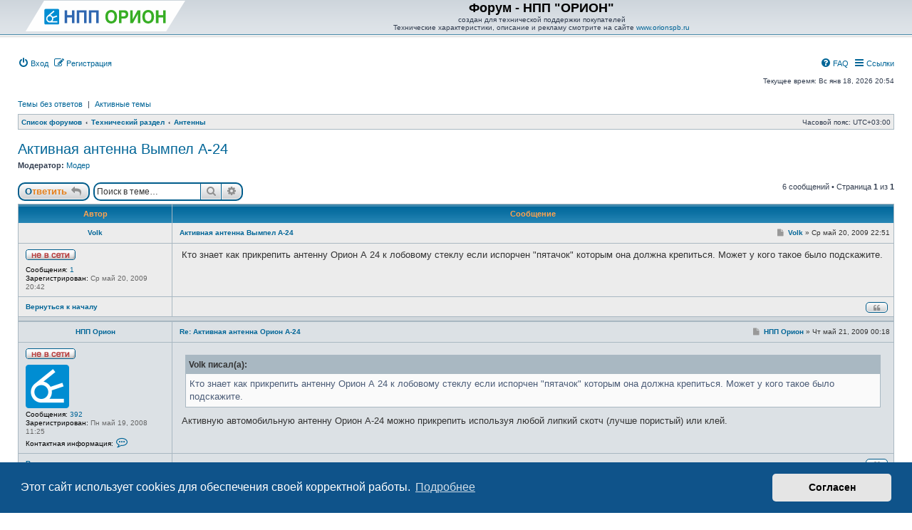

--- FILE ---
content_type: text/html; charset=UTF-8
request_url: https://forum.orionspb.ru/viewtopic.php?p=12038&sid=81bac45a259e054caec5cb83eacdd55d
body_size: 7686
content:
<!DOCTYPE html>
<html dir="ltr" lang="ru">
<head>

			
<meta charset="utf-8" />
<meta http-equiv="X-UA-Compatible" content="IE=edge">
<meta name="viewport" content="width=device-width, initial-scale=1" />

<title>Активная антенна Вымпел А-24 - Форум - НПП &quot;ОРИОН&quot;</title>


	<link rel="canonical" href="https://forum.orionspb.ru/viewtopic.php?t=1898">

<!--
	phpBB style name: subsilver3.3
	Based on style:   prosilver (this is the default phpBB3 style)
	Author:           xaocZ ( https://cabinetadmina.ru/ )
-->

<link href="./assets/css/font-awesome.min.css?assets_version=12" rel="stylesheet">
<link href="./styles/subsilver3.3/theme/stylesheet.css?assets_version=12" rel="stylesheet">
<link href="./styles/subsilver3.3/theme/ru/stylesheet.css?assets_version=12" rel="stylesheet">



	<link href="./assets/cookieconsent/cookieconsent.min.css?assets_version=12" rel="stylesheet">

<!--[if lte IE 9]>
	<link href="./styles/subsilver3.3/theme/tweaks.css?assets_version=12" rel="stylesheet">
<![endif]-->





</head>
<body id="phpbb" class="subsilver substyle nojs notouch section-viewtopic ltr ">


<div id="wrap" class="wrap">
	<a id="top" class="anchor" accesskey="t"></a>
	<div id="page-header">
		<div class="headerbar" role="banner">
						<div class="inner">

			<div id="site-description" class="site-description">
		<table width="100%" cellspacing="0">
		<tr>
			<td><a href="https://orionspb.ru" ><span style="background-image: url('/images/logo.svg');  padding-left: 240px;  padding-top: 43px;  margin: -2px 0 -5px 0; display: inline-block;"></span></a></td>
			<td width="100%" align="center"><a href="https://orionspb.ru" ><h1 style="padding-top: 1px;">Форум - НПП &quot;ОРИОН&quot;</h1></a><br/><span class="gen">создан для технической поддержки покупателей</span>
<div style="width:calc(100% - 20px); padding:0 10px; margin:0; text-align:center;">
Технические характеристики, описание и рекламу смотрите на сайте <a href="https://orionspb.ru">www.orionspb.ru</a> 
</div></td>
		</tr>
		</table>
			</div>

			</div>
					</div>
				<div class="navbar" role="navigation">
	<div class="inner">

	<ul id="nav-main" class="nav-main linklist" role="menubar">
			<li data-skip-responsive="true">
			<a href="./ucp.php?mode=login&amp;redirect=viewtopic.php%3Fp%3D12038&amp;sid=4143ff77eb5a71b8d0d7fadf9245c089" title="Вход" accesskey="x" role="menuitem">
				<i class="icon fa-power-off fa-fw" aria-hidden="true"></i><span>Вход</span>
			</a>
		</li>
					<li data-skip-responsive="true">
				<a href="./ucp.php?mode=register&amp;sid=4143ff77eb5a71b8d0d7fadf9245c089" role="menuitem">
					<i class="icon fa-pencil-square-o  fa-fw" aria-hidden="true"></i><span>Регистрация</span>
				</a>
			</li>
							<li id="quick-links" class="quick-links dropdown-container responsive-menu rightside" data-skip-responsive="true">
			<a href="#" class="dropdown-trigger">
				<i class="icon fa-bars fa-fw" aria-hidden="true"></i><span>Ссылки</span>
			</a>
			<div class="dropdown">
				<div class="pointer"><div class="pointer-inner"></div></div>
				<ul class="dropdown-contents" role="menu">
					
											<li class="separator"></li>
												<li>
								<a href="./search.php?sid=4143ff77eb5a71b8d0d7fadf9245c089" role="menuitem">
									<i class="icon fa-search fa-fw" aria-hidden="true"></i><span>Поиск</span>
								</a>
							</li>
					
										<li class="separator"></li>

									</ul>
			</div>
		</li>

				<li class="rightside" data-skip-responsive="true">
			<a href="/app.php/help/faq?sid=4143ff77eb5a71b8d0d7fadf9245c089" rel="help" title="Часто задаваемые вопросы" role="menuitem">
				<i class="icon fa-question-circle fa-fw" aria-hidden="true"></i><span>FAQ</span>
			</a>
		</li>
						

	</ul>
	
	<p class="right responsive-center time">Текущее время: Вс янв 18, 2026 20:54</p>
	
		<ul class="nav-searchbar linklist" role="menubar">

		<li data-skip-responsive="true"><a href="./search.php?search_id=unanswered&amp;sid=4143ff77eb5a71b8d0d7fadf9245c089" role="menuitem">Темы без ответов</a></li>
		<li class="separator-border" data-skip-responsive="true">|</li>
		<li data-skip-responsive="true"><a href="./search.php?search_id=active_topics&amp;sid=4143ff77eb5a71b8d0d7fadf9245c089" role="menuitem">Активные темы</a></li>
								
	</ul>
		

	<ul id="nav-breadcrumbs" class="nav-breadcrumbs linklist navlinks" role="menubar">
				
		
		<li class="breadcrumbs" itemscope itemtype="https://schema.org/BreadcrumbList">

			
							<span class="crumb" itemtype="https://schema.org/ListItem" itemprop="itemListElement" itemscope><a itemprop="item" href="./index.php?sid=4143ff77eb5a71b8d0d7fadf9245c089" accesskey="h" data-navbar-reference="index"><span itemprop="name">Список форумов</span></a><meta itemprop="position" content="1" /></span>

											
								<span class="crumb" itemtype="https://schema.org/ListItem" itemprop="itemListElement" itemscope data-forum-id="20"><a itemprop="item" href="./viewforum.php?f=20&amp;sid=4143ff77eb5a71b8d0d7fadf9245c089"><span itemprop="name">Технический раздел</span></a><meta itemprop="position" content="2" /></span>
															
								<span class="crumb" itemtype="https://schema.org/ListItem" itemprop="itemListElement" itemscope data-forum-id="9"><a itemprop="item" href="./viewforum.php?f=9&amp;sid=4143ff77eb5a71b8d0d7fadf9245c089"><span itemprop="name">Антенны</span></a><meta itemprop="position" content="3" /></span>
							
					</li>

		
		<li class="responsive-hide rightside">Часовой пояс: <span title="UTC+3">UTC+03:00</span></li>
	</ul>

	</div>
</div>
	</div>

	
	<a id="start_here" class="anchor"></a>
	<div id="page-body" class="page-body" role="main">
		
			
<h2 class="topic-title"><a href="./viewtopic.php?t=1898&amp;sid=4143ff77eb5a71b8d0d7fadf9245c089">Активная антенна Вымпел А-24</a></h2>
<!-- NOTE: remove the style="display: none" when you want to have the forum description on the topic body -->
<div style="display: none !important;">активные антенны, антенные усилители, ремкомплекты усов, TV антенны<br /></div>
<p>
	<strong>Модератор:</strong> <a href="./memberlist.php?mode=group&amp;g=4&amp;sid=4143ff77eb5a71b8d0d7fadf9245c089">Модер</a>
</p>


<div class="action-bar bar-top">
	
			<a href="./posting.php?mode=reply&amp;t=1898&amp;sid=4143ff77eb5a71b8d0d7fadf9245c089" class="button" title="Ответить">
							<span>Ответить</span> <i class="icon fa-reply fa-fw" aria-hidden="true"></i>
					</a>
	
			
			<div class="search-box" role="search">
			<form method="get" id="topic-search" action="./search.php?sid=4143ff77eb5a71b8d0d7fadf9245c089">
			<fieldset>
				<input class="inputbox search tiny"  type="search" name="keywords" id="search_keywords" size="20" placeholder="Поиск в теме…" />
				<button class="button button-search" type="submit" title="Поиск">
					<i class="icon fa-search fa-fw" aria-hidden="true"></i><span class="sr-only">Поиск</span>
				</button>
				<a href="./search.php?sid=4143ff77eb5a71b8d0d7fadf9245c089" class="button button-search-end" title="Расширенный поиск">
					<i class="icon fa-cog fa-fw" aria-hidden="true"></i><span class="sr-only">Расширенный поиск</span>
				</a>
				<input type="hidden" name="t" value="1898" />
<input type="hidden" name="sf" value="msgonly" />
<input type="hidden" name="sid" value="4143ff77eb5a71b8d0d7fadf9245c089" />

			</fieldset>
			</form>
		</div>
	
			<div class="pagination">
			6 сообщений
							&bull; Страница <strong>1</strong> из <strong>1</strong>
					</div>
		</div>




	<div class="tablebg">
		<div class="inner">

		<ul class="topiclist postlist">
			<li class="postprofile">Автор</li>
			<li class="postbody">Сообщение</li>
		</ul>

		</div>
	</div>
			<div id="p6703" class="post has-profile first bg1">
		<div class="inner">

		<dl class="postprofile" id="profile6703">
			<dt class="no-profile-rank no-avatar">
				<div class="author-container">
										<a href="./memberlist.php?mode=viewprofile&amp;u=1764&amp;sid=4143ff77eb5a71b8d0d7fadf9245c089" class="username">Volk</a>									</div>
								<div class="online-container">
					<span class="imageset icon_user_offline" title="Не в сети">Не в сети</span>
				</div>
											</dt>

									
		<dd class="profile-posts"><strong>Сообщения:</strong> <a href="./search.php?author_id=1764&amp;sr=posts&amp;sid=4143ff77eb5a71b8d0d7fadf9245c089">1</a></dd>		<dd class="profile-joined"><strong>Зарегистрирован:</strong> Ср май 20, 2009 20:42</dd>		
		
						
						
		</dl>

		<div class="postbody">
						<div id="post_content6703">

						<h3 class="first">
						<a href="./viewtopic.php?p=6703&amp;sid=4143ff77eb5a71b8d0d7fadf9245c089#p6703">Активная антенна Вымпел А-24</a>
		</h3>

													<ul class="post-buttons">
																																									<li>
							<a href="./posting.php?mode=quote&amp;p=6703&amp;sid=4143ff77eb5a71b8d0d7fadf9245c089" title="Ответить с цитатой" class="button button-icon-only">
								<i class="icon fa-quote-left fa-fw" aria-hidden="true"></i><span class="sr-only">Цитата</span>
							</a>
						</li>
														</ul>
							
						<p class="author">
									<a class="unread" href="./viewtopic.php?p=6703&amp;sid=4143ff77eb5a71b8d0d7fadf9245c089#p6703" title="Сообщение">
						<i class="icon fa-file fa-fw icon-lightgray icon-md" aria-hidden="true"></i><span class="sr-only">Сообщение</span>
					</a>
								<span class="responsive-hide"> <strong><a href="./memberlist.php?mode=viewprofile&amp;u=1764&amp;sid=4143ff77eb5a71b8d0d7fadf9245c089" class="username">Volk</a></strong> &raquo; </span><time datetime="2009-05-20T19:51:56+00:00">Ср май 20, 2009 22:51</time>
			</p>
			
			
			
			
			<div class="content">Кто знает как прикрепить антенну Орион А 24 к лобовому стеклу если испорчен "пятачок" которым она должна крепиться. Может у кого такое было подскажите.</div>

			
			
									
																
						</div>

		</div>

				<div class="back2top"><a href="#top" class="top" title="Вернуться к началу">Вернуться к началу</a></div>
		
		</div>
	</div>

	<hr class="divider" />				<div id="p6705" class="post has-profile bg2">
		<div class="inner">

		<dl class="postprofile" id="profile6705">
			<dt class="no-profile-rank has-avatar">
				<div class="author-container">
										<a href="./memberlist.php?mode=viewprofile&amp;u=818&amp;sid=4143ff77eb5a71b8d0d7fadf9245c089" class="username">НПП Орион</a>									</div>
								<div class="online-container">
					<span class="imageset icon_user_offline" title="Не в сети">Не в сети</span>
				</div>
												<div class="avatar-container">
											<a href="./memberlist.php?mode=viewprofile&amp;u=818&amp;sid=4143ff77eb5a71b8d0d7fadf9245c089" class="avatar"><img class="avatar" src="./download/file.php?avatar=818_1590856320.png" width="61" height="61" alt="Аватара пользователя" /></a>									</div>
							</dt>

									
		<dd class="profile-posts"><strong>Сообщения:</strong> <a href="./search.php?author_id=818&amp;sr=posts&amp;sid=4143ff77eb5a71b8d0d7fadf9245c089">392</a></dd>		<dd class="profile-joined"><strong>Зарегистрирован:</strong> Пн май 19, 2008 11:25</dd>		
		
											
							<dd class="profile-contact">
				<strong>Контактная информация:</strong>
				<div class="dropdown-container dropdown-left">
					<a href="#" class="dropdown-trigger" title="Контактная информация пользователя НПП Орион">
						<i class="icon fa-commenting-o fa-fw icon-lg" aria-hidden="true"></i><span class="sr-only">Контактная информация пользователя НПП Орион</span>
					</a>
					<div class="dropdown">
						<div class="pointer"><div class="pointer-inner"></div></div>
						<div class="dropdown-contents contact-icons">
																																								<div>
																	<a href="http://www.orionspb.ru" title="Сайт" class="last-cell">
										<span class="contact-icon phpbb_website-icon">Сайт</span>									</a>
																	</div>
																					</div>
					</div>
				</div>
			</dd>
				
		</dl>

		<div class="postbody">
						<div id="post_content6705">

						<h3>
						<a href="./viewtopic.php?p=6705&amp;sid=4143ff77eb5a71b8d0d7fadf9245c089#p6705">Re: Активная антенна Орион А-24</a>
		</h3>

													<ul class="post-buttons">
																																									<li>
							<a href="./posting.php?mode=quote&amp;p=6705&amp;sid=4143ff77eb5a71b8d0d7fadf9245c089" title="Ответить с цитатой" class="button button-icon-only">
								<i class="icon fa-quote-left fa-fw" aria-hidden="true"></i><span class="sr-only">Цитата</span>
							</a>
						</li>
														</ul>
							
						<p class="author">
									<a class="unread" href="./viewtopic.php?p=6705&amp;sid=4143ff77eb5a71b8d0d7fadf9245c089#p6705" title="Сообщение">
						<i class="icon fa-file fa-fw icon-lightgray icon-md" aria-hidden="true"></i><span class="sr-only">Сообщение</span>
					</a>
								<span class="responsive-hide"> <strong><a href="./memberlist.php?mode=viewprofile&amp;u=818&amp;sid=4143ff77eb5a71b8d0d7fadf9245c089" class="username">НПП Орион</a></strong> &raquo; </span><time datetime="2009-05-20T21:18:25+00:00">Чт май 21, 2009 00:18</time>
			</p>
			
			
			
			
			<div class="content"><blockquote><div><cite>Volk писал(а):</cite>Кто знает как прикрепить антенну Орион А 24 к лобовому стеклу если испорчен "пятачок" которым она должна крепиться. Может у кого такое было подскажите.</div></blockquote>

Активную автомобильную антенну Орион А-24 можно прикрепить используя любой липкий скотч (лучше пористый) или клей.</div>

			
			
									
																
						</div>

		</div>

				<div class="back2top"><a href="#top" class="top" title="Вернуться к началу">Вернуться к началу</a></div>
		
		</div>
	</div>

	<hr class="divider" />				<div id="p12038" class="post has-profile bg1">
		<div class="inner">

		<dl class="postprofile" id="profile12038">
			<dt class="no-profile-rank no-avatar">
				<div class="author-container">
										<a href="./memberlist.php?mode=viewprofile&amp;u=2967&amp;sid=4143ff77eb5a71b8d0d7fadf9245c089" class="username">Nowarinmy</a>									</div>
								<div class="online-container">
					<span class="imageset icon_user_offline" title="Не в сети">Не в сети</span>
				</div>
											</dt>

									
		<dd class="profile-posts"><strong>Сообщения:</strong> <a href="./search.php?author_id=2967&amp;sr=posts&amp;sid=4143ff77eb5a71b8d0d7fadf9245c089">1</a></dd>		<dd class="profile-joined"><strong>Зарегистрирован:</strong> Ср июн 02, 2010 19:44</dd>		
		
						
						
		</dl>

		<div class="postbody">
						<div id="post_content12038">

						<h3>
						<a href="./viewtopic.php?p=12038&amp;sid=4143ff77eb5a71b8d0d7fadf9245c089#p12038"></a>
		</h3>

													<ul class="post-buttons">
																																									<li>
							<a href="./posting.php?mode=quote&amp;p=12038&amp;sid=4143ff77eb5a71b8d0d7fadf9245c089" title="Ответить с цитатой" class="button button-icon-only">
								<i class="icon fa-quote-left fa-fw" aria-hidden="true"></i><span class="sr-only">Цитата</span>
							</a>
						</li>
														</ul>
							
						<p class="author">
									<a class="unread" href="./viewtopic.php?p=12038&amp;sid=4143ff77eb5a71b8d0d7fadf9245c089#p12038" title="Сообщение">
						<i class="icon fa-file fa-fw icon-lightgray icon-md" aria-hidden="true"></i><span class="sr-only">Сообщение</span>
					</a>
								<span class="responsive-hide"> <strong><a href="./memberlist.php?mode=viewprofile&amp;u=2967&amp;sid=4143ff77eb5a71b8d0d7fadf9245c089" class="username">Nowarinmy</a></strong> &raquo; </span><time datetime="2010-06-03T07:58:39+00:00">Чт июн 03, 2010 10:58</time>
			</p>
			
			
			
			
			<div class="content">скоч не знаю,а вот клей помогает</div>

			
			
									
																
						</div>

		</div>

				<div class="back2top"><a href="#top" class="top" title="Вернуться к началу">Вернуться к началу</a></div>
		
		</div>
	</div>

	<hr class="divider" />				<div id="p12169" class="post has-profile bg2">
		<div class="inner">

		<dl class="postprofile" id="profile12169">
			<dt class="no-profile-rank no-avatar">
				<div class="author-container">
										<a href="./memberlist.php?mode=viewprofile&amp;u=3000&amp;sid=4143ff77eb5a71b8d0d7fadf9245c089" class="username">Alter_Vox</a>									</div>
								<div class="online-container">
					<span class="imageset icon_user_offline" title="Не в сети">Не в сети</span>
				</div>
											</dt>

									
		<dd class="profile-posts"><strong>Сообщения:</strong> <a href="./search.php?author_id=3000&amp;sr=posts&amp;sid=4143ff77eb5a71b8d0d7fadf9245c089">11</a></dd>		<dd class="profile-joined"><strong>Зарегистрирован:</strong> Ср июн 16, 2010 14:01</dd>		
		
						
						
		</dl>

		<div class="postbody">
						<div id="post_content12169">

						<h3>
						<a href="./viewtopic.php?p=12169&amp;sid=4143ff77eb5a71b8d0d7fadf9245c089#p12169"></a>
		</h3>

													<ul class="post-buttons">
																																									<li>
							<a href="./posting.php?mode=quote&amp;p=12169&amp;sid=4143ff77eb5a71b8d0d7fadf9245c089" title="Ответить с цитатой" class="button button-icon-only">
								<i class="icon fa-quote-left fa-fw" aria-hidden="true"></i><span class="sr-only">Цитата</span>
							</a>
						</li>
														</ul>
							
						<p class="author">
									<a class="unread" href="./viewtopic.php?p=12169&amp;sid=4143ff77eb5a71b8d0d7fadf9245c089#p12169" title="Сообщение">
						<i class="icon fa-file fa-fw icon-lightgray icon-md" aria-hidden="true"></i><span class="sr-only">Сообщение</span>
					</a>
								<span class="responsive-hide"> <strong><a href="./memberlist.php?mode=viewprofile&amp;u=3000&amp;sid=4143ff77eb5a71b8d0d7fadf9245c089" class="username">Alter_Vox</a></strong> &raquo; </span><time datetime="2010-06-16T17:34:20+00:00">Ср июн 16, 2010 20:34</time>
			</p>
			
			
			
			
			<div class="content">А я вот приобрел антенну А-14, но она мне без упаковки досталась и без какой-либо инструкции. Просто никогда не занимался установками антенн в машину, может есть руководство какое у вас? Поделитесь, буду признателен <img class="smilies" src="./images/smilies/icon_wink.gif" width="15" height="15" alt=";)" title="Wink"></div>

			
			
									
																
						</div>

		</div>

				<div class="back2top"><a href="#top" class="top" title="Вернуться к началу">Вернуться к началу</a></div>
		
		</div>
	</div>

	<hr class="divider" />				<div id="p51343" class="post has-profile bg1">
		<div class="inner">

		<dl class="postprofile" id="profile51343">
			<dt class="no-profile-rank no-avatar">
				<div class="author-container">
										<a href="./memberlist.php?mode=viewprofile&amp;u=11945&amp;sid=4143ff77eb5a71b8d0d7fadf9245c089" class="username">consik</a>									</div>
								<div class="online-container">
					<span class="imageset icon_user_offline" title="Не в сети">Не в сети</span>
				</div>
											</dt>

									
		<dd class="profile-posts"><strong>Сообщения:</strong> <a href="./search.php?author_id=11945&amp;sr=posts&amp;sid=4143ff77eb5a71b8d0d7fadf9245c089">1</a></dd>		<dd class="profile-joined"><strong>Зарегистрирован:</strong> Чт май 10, 2018 14:48</dd>		
		
						
						
		</dl>

		<div class="postbody">
						<div id="post_content51343">

						<h3>
						<a href="./viewtopic.php?p=51343&amp;sid=4143ff77eb5a71b8d0d7fadf9245c089#p51343">Re: Активная антенна Орион А-24</a>
		</h3>

													<ul class="post-buttons">
																																									<li>
							<a href="./posting.php?mode=quote&amp;p=51343&amp;sid=4143ff77eb5a71b8d0d7fadf9245c089" title="Ответить с цитатой" class="button button-icon-only">
								<i class="icon fa-quote-left fa-fw" aria-hidden="true"></i><span class="sr-only">Цитата</span>
							</a>
						</li>
														</ul>
							
						<p class="author">
									<a class="unread" href="./viewtopic.php?p=51343&amp;sid=4143ff77eb5a71b8d0d7fadf9245c089#p51343" title="Сообщение">
						<i class="icon fa-file fa-fw icon-lightgray icon-md" aria-hidden="true"></i><span class="sr-only">Сообщение</span>
					</a>
								<span class="responsive-hide"> <strong><a href="./memberlist.php?mode=viewprofile&amp;u=11945&amp;sid=4143ff77eb5a71b8d0d7fadf9245c089" class="username">consik</a></strong> &raquo; </span><time datetime="2018-05-10T11:55:09+00:00">Чт май 10, 2018 14:55</time>
			</p>
			
			
			
			
			<div class="content">Здравствуйте,<br>
недавно приобрёл у вас антенну,<br>
и нужна схема этого устройства,<br>
структурная и принципиальная для исследования.<br>
Сможете помочь?<br>
антенна орион 107а</div>

			
			
									
																
						</div>

		</div>

				<div class="back2top"><a href="#top" class="top" title="Вернуться к началу">Вернуться к началу</a></div>
		
		</div>
	</div>

	<hr class="divider" />				<div id="p56017" class="post has-profile bg2">
		<div class="inner">

		<dl class="postprofile" id="profile56017">
			<dt class="no-profile-rank has-avatar">
				<div class="author-container">
										<a href="./memberlist.php?mode=viewprofile&amp;u=696&amp;sid=4143ff77eb5a71b8d0d7fadf9245c089" class="username">Alex K</a>									</div>
								<div class="online-container">
					<span class="imageset icon_user_offline" title="Не в сети">Не в сети</span>
				</div>
												<div class="avatar-container">
											<a href="./memberlist.php?mode=viewprofile&amp;u=696&amp;sid=4143ff77eb5a71b8d0d7fadf9245c089" class="avatar"><img class="avatar" src="./download/file.php?avatar=696.gif" width="100" height="58" alt="Аватара пользователя" /></a>									</div>
							</dt>

									
		<dd class="profile-posts"><strong>Сообщения:</strong> <a href="./search.php?author_id=696&amp;sr=posts&amp;sid=4143ff77eb5a71b8d0d7fadf9245c089">2423</a></dd>		<dd class="profile-joined"><strong>Зарегистрирован:</strong> Пт мар 14, 2008 17:20</dd>		
		
																<dd class="profile-custom-field profile-phpbb_location"><strong>Откуда:</strong> Perm</dd>
							
							<dd class="profile-contact">
				<strong>Контактная информация:</strong>
				<div class="dropdown-container dropdown-left">
					<a href="#" class="dropdown-trigger" title="Контактная информация пользователя Alex K">
						<i class="icon fa-commenting-o fa-fw icon-lg" aria-hidden="true"></i><span class="sr-only">Контактная информация пользователя Alex K</span>
					</a>
					<div class="dropdown">
						<div class="pointer"><div class="pointer-inner"></div></div>
						<div class="dropdown-contents contact-icons">
																																								<div>
																	<a href="https://fishing.perm.ru" title="Сайт" class="last-cell">
										<span class="contact-icon phpbb_website-icon">Сайт</span>									</a>
																	</div>
																					</div>
					</div>
				</div>
			</dd>
				
		</dl>

		<div class="postbody">
						<div id="post_content56017">

						<h3>
						<a href="./viewtopic.php?p=56017&amp;sid=4143ff77eb5a71b8d0d7fadf9245c089#p56017">Re: Активная антенна Вымпел А-24</a>
		</h3>

													<ul class="post-buttons">
																																									<li>
							<a href="./posting.php?mode=quote&amp;p=56017&amp;sid=4143ff77eb5a71b8d0d7fadf9245c089" title="Ответить с цитатой" class="button button-icon-only">
								<i class="icon fa-quote-left fa-fw" aria-hidden="true"></i><span class="sr-only">Цитата</span>
							</a>
						</li>
														</ul>
							
						<p class="author">
									<a class="unread" href="./viewtopic.php?p=56017&amp;sid=4143ff77eb5a71b8d0d7fadf9245c089#p56017" title="Сообщение">
						<i class="icon fa-file fa-fw icon-lightgray icon-md" aria-hidden="true"></i><span class="sr-only">Сообщение</span>
					</a>
								<span class="responsive-hide"> <strong><a href="./memberlist.php?mode=viewprofile&amp;u=696&amp;sid=4143ff77eb5a71b8d0d7fadf9245c089" class="username">Alex K</a></strong> &raquo; </span><time datetime="2020-04-23T17:57:56+00:00">Чт апр 23, 2020 20:57</time>
			</p>
			
			
			
			
			<div class="content"><blockquote cite="./viewtopic.php?p=56016&amp;sid=4143ff77eb5a71b8d0d7fadf9245c089#p56016"><div><cite><a href="./memberlist.php?mode=viewprofile&amp;u=12950&amp;sid=4143ff77eb5a71b8d0d7fadf9245c089">myself777</a> писал(а): <a href="./viewtopic.php?p=56016&amp;sid=4143ff77eb5a71b8d0d7fadf9245c089#p56016" aria-label="Просмотреть процитированное сообщение" data-post-id="56016" onclick="if(document.getElementById(hash.substr(1)))href=hash"><i class="icon fa-arrow-circle-up fa-fw" aria-hidden="true"></i></a><span class="responsive-hide">Чт апр 23, 2020 20:55</span></cite>
можно выточить 
</div></blockquote>топикстартер ждал этого 11 лет...</div>

			
			
									
													<div id="sig56017" class="signature">_________________<br />PM is disabled!</div>			
						</div>

		</div>

				<div class="back2top"><a href="#top" class="top" title="Вернуться к началу">Вернуться к началу</a></div>
		
		</div>
	</div>

		
	<div class="action-bar bar-bottom">
	
			<a href="./posting.php?mode=reply&amp;t=1898&amp;sid=4143ff77eb5a71b8d0d7fadf9245c089" class="button" title="Ответить">
							<span>Ответить</span> <i class="icon fa-reply fa-fw" aria-hidden="true"></i>
					</a>
		
	
			<form method="post" action="./viewtopic.php?t=1898&amp;sid=4143ff77eb5a71b8d0d7fadf9245c089">
		<div class="dropdown-container dropdown-container-left dropdown-button-control sort-tools">
	<span title="Настройки отображения и сортировки" class="button button-secondary dropdown-trigger dropdown-select">
		<i class="icon fa-sort-amount-asc fa-fw" aria-hidden="true"></i>
		<span class="caret"><i class="icon fa-sort-down fa-fw" aria-hidden="true"></i></span>
	</span>
	<div class="dropdown hidden">
		<div class="pointer"><div class="pointer-inner"></div></div>
		<div class="dropdown-contents">
			<fieldset class="display-options">
							<label>Показать: <select name="st" id="st"><option value="0" selected="selected">Все сообщения</option><option value="1">1 день</option><option value="7">7 дней</option><option value="14">2 недели</option><option value="30">1 месяц</option><option value="90">3 месяца</option><option value="180">6 месяцев</option><option value="365">1 год</option></select></label>
								<label>Поле сортировки: <select name="sk" id="sk"><option value="a">Автор</option><option value="t" selected="selected">Время размещения</option><option value="s">Заголовок</option></select></label>
				<label>Порядок: <select name="sd" id="sd"><option value="a" selected="selected">по возрастанию</option><option value="d">по убыванию</option></select></label>
								<hr class="dashed" />
				<input type="submit" class="button2" name="sort" value="Перейти" />
						</fieldset>
		</div>
	</div>
</div>
		</form>
	
	
	
			<div class="pagination">
			6 сообщений
							&bull; Страница <strong>1</strong> из <strong>1</strong>
					</div>
	</div>



<div class="action-bar actions-jump">
		<p class="jumpbox-return">
		<a href="./viewforum.php?f=9&amp;sid=4143ff77eb5a71b8d0d7fadf9245c089" class="left-box arrow-left" accesskey="r">
			<i class="icon fa-angle-left fa-fw icon-black" aria-hidden="true"></i><span>Вернуться в «Антенны»</span>
		</a>
	</p>
	
		<div class="jumpbox dropdown-container dropdown-container-right dropdown-up dropdown-left dropdown-button-control" id="jumpbox">
			<span title="Перейти" class="button button-secondary dropdown-trigger dropdown-select">
				<span>Перейти</span>
				<span class="caret"><i class="icon fa-sort-down fa-fw" aria-hidden="true"></i></span>
			</span>
		<div class="dropdown">
			<div class="pointer"><div class="pointer-inner"></div></div>
			<ul class="dropdown-contents">
																				<li><a href="./viewforum.php?f=25&amp;sid=4143ff77eb5a71b8d0d7fadf9245c089" class="jumpbox-cat-link"> <span> Интернет-магазин НПП &quot;ОРИОН&quot;</span></a></li>
																<li><a href="./viewforum.php?f=26&amp;sid=4143ff77eb5a71b8d0d7fadf9245c089" class="jumpbox-sub-link"><span class="spacer"></span> <span>&#8627; &nbsp; Общие вопросы</span></a></li>
																<li><a href="./viewforum.php?f=20&amp;sid=4143ff77eb5a71b8d0d7fadf9245c089" class="jumpbox-cat-link"> <span> Технический раздел</span></a></li>
																<li><a href="./viewforum.php?f=23&amp;sid=4143ff77eb5a71b8d0d7fadf9245c089" class="jumpbox-sub-link"><span class="spacer"></span> <span>&#8627; &nbsp; Отличие ЗУ производства НПП Орион от подделок</span></a></li>
																<li><a href="./viewforum.php?f=3&amp;sid=4143ff77eb5a71b8d0d7fadf9245c089" class="jumpbox-sub-link"><span class="spacer"></span> <span>&#8627; &nbsp; Зарядные устройства</span></a></li>
																<li><a href="./viewforum.php?f=4&amp;sid=4143ff77eb5a71b8d0d7fadf9245c089" class="jumpbox-sub-link"><span class="spacer"></span> <span>&#8627; &nbsp; Антирадары</span></a></li>
																<li><a href="./viewforum.php?f=16&amp;sid=4143ff77eb5a71b8d0d7fadf9245c089" class="jumpbox-sub-link"><span class="spacer"></span> <span>&#8627; &nbsp; Бортовые компьютеры для отечественных автомобилей</span></a></li>
																<li><a href="./viewforum.php?f=17&amp;sid=4143ff77eb5a71b8d0d7fadf9245c089" class="jumpbox-sub-link"><span class="spacer"></span> <span>&#8627; &nbsp; Бортовые компьютеры для иномарок</span></a></li>
																<li><a href="./viewforum.php?f=18&amp;sid=4143ff77eb5a71b8d0d7fadf9245c089" class="jumpbox-sub-link"><span class="spacer"></span> <span>&#8627; &nbsp; Тахометры, мультиметры и дополнительные приборы</span></a></li>
																<li><a href="./viewforum.php?f=5&amp;sid=4143ff77eb5a71b8d0d7fadf9245c089" class="jumpbox-sub-link"><span class="spacer"></span> <span>&#8627; &nbsp; Архив (Бортовые компьютеры)</span></a></li>
																<li><a href="./viewforum.php?f=12&amp;sid=4143ff77eb5a71b8d0d7fadf9245c089" class="jumpbox-sub-link"><span class="spacer"></span> <span>&#8627; &nbsp; Таксометры</span></a></li>
																<li><a href="./viewforum.php?f=9&amp;sid=4143ff77eb5a71b8d0d7fadf9245c089" class="jumpbox-sub-link"><span class="spacer"></span> <span>&#8627; &nbsp; Антенны</span></a></li>
																<li><a href="./viewforum.php?f=11&amp;sid=4143ff77eb5a71b8d0d7fadf9245c089" class="jumpbox-sub-link"><span class="spacer"></span> <span>&#8627; &nbsp; Диагностическое оборудование</span></a></li>
																<li><a href="./viewforum.php?f=10&amp;sid=4143ff77eb5a71b8d0d7fadf9245c089" class="jumpbox-sub-link"><span class="spacer"></span> <span>&#8627; &nbsp; Устройства для отпугивания грызунов</span></a></li>
																<li><a href="./viewforum.php?f=13&amp;sid=4143ff77eb5a71b8d0d7fadf9245c089" class="jumpbox-sub-link"><span class="spacer"></span> <span>&#8627; &nbsp; Автомобильные аксеcсуары</span></a></li>
																<li><a href="./viewforum.php?f=8&amp;sid=4143ff77eb5a71b8d0d7fadf9245c089" class="jumpbox-sub-link"><span class="spacer"></span> <span>&#8627; &nbsp; Вопросы и ответы</span></a></li>
																<li><a href="./viewforum.php?f=21&amp;sid=4143ff77eb5a71b8d0d7fadf9245c089" class="jumpbox-cat-link"> <span> Друзья НПП Орион</span></a></li>
																<li><a href="./viewforum.php?f=14&amp;sid=4143ff77eb5a71b8d0d7fadf9245c089" class="jumpbox-sub-link"><span class="spacer"></span> <span>&#8627; &nbsp; Yamaha FZX 750</span></a></li>
											</ul>
		</div>
	</div>

	</div>




			</div>


<div id="page-footer" class="page-footer" role="contentinfo">
	<div class="navbar" role="navigation">
	<div class="inner">

	<ul id="nav-footer" class="nav-footer linklist" role="menubar">
		<li class="breadcrumbs">
									<span class="crumb"><a href="./index.php?sid=4143ff77eb5a71b8d0d7fadf9245c089" data-navbar-reference="index"><span>Список форумов</span></a></span>					</li>
		
									<li class="rightside">
				<a href="/app.php/user/delete_cookies?sid=4143ff77eb5a71b8d0d7fadf9245c089" data-ajax="true" data-refresh="true" role="menuitem">
					<i class="icon fa-trash-o fa-fw" aria-hidden="true"></i><span>Удалить cookies</span>
				</a>
			</li>
														</ul>

	</div>
</div>

	<div class="copyright">
				<p class="footer-row">
			<span class="footer-copyright">Создано на основе <a href="https://www.phpbb.com/">phpBB</a>&reg; Forum Software &copy; phpBB Limited</span>
		</p>
		<p class="footer-row">
			<span class="footer-copyright">Style subsilver3.3. Design by <a href="https://cabinetadmina.ru/">CabinetAdmina.ru</a></span>
		</p>
				<p class="footer-row">
			<span class="footer-copyright"><a href="https://www.phpbbguru.net">Русская поддержка phpBB</a></span>
		</p>
						<p class="footer-row" role="menu">
			<a class="footer-link" href="./ucp.php?mode=privacy&amp;sid=4143ff77eb5a71b8d0d7fadf9245c089" title="Конфиденциальность" role="menuitem">
				<span class="footer-link-text">Конфиденциальность</span>
			</a>
			|
			<a class="footer-link" href="./ucp.php?mode=terms&amp;sid=4143ff77eb5a71b8d0d7fadf9245c089" title="Правила" role="menuitem">
				<span class="footer-link-text">Правила</span>
			</a>
		</p>
					</div>

	<div id="darkenwrapper" class="darkenwrapper" data-ajax-error-title="Ошибка AJAX" data-ajax-error-text="При обработке запроса произошла ошибка." data-ajax-error-text-abort="Запрос прерван пользователем." data-ajax-error-text-timeout="Время запроса истекло; повторите попытку." data-ajax-error-text-parsererror="При выполнении запроса возникла непредвиденная ошибка, и сервер вернул неверный ответ.">
		<div id="darken" class="darken">&nbsp;</div>
	</div>

	<div id="phpbb_alert" class="phpbb_alert" data-l-err="Ошибка" data-l-timeout-processing-req="Время выполнения запроса истекло.">
		<a href="#" class="alert_close">
			<i class="icon fa-times-circle fa-fw" aria-hidden="true"></i>
		</a>
		<h3 class="alert_title">&nbsp;</h3><p class="alert_text"></p>
	</div>
	<div id="phpbb_confirm" class="phpbb_alert">
		<a href="#" class="alert_close">
			<i class="icon fa-times-circle fa-fw" aria-hidden="true"></i>
		</a>
		<div class="alert_text"></div>
	</div>
</div>

</div>

<div>
	<a id="bottom" class="anchor" accesskey="z"></a>
	</div>

<script src="./assets/javascript/jquery-3.7.1.min.js?assets_version=12"></script>
<script src="./assets/javascript/core.js?assets_version=12"></script>

	<script src="./assets/cookieconsent/cookieconsent.min.js?assets_version=12"></script>
	<script>

		if (typeof window.cookieconsent === "object") {

		window.addEventListener("load", function(){
			window.cookieconsent.initialise({
				"palette": {
					"popup": {
						"background": "#0F538A"
					},
					"button": {
						"background": "#E5E5E5"
					}
				},
				"theme": "classic",
				"content": {
					"message": "\u042D\u0442\u043E\u0442\u0020\u0441\u0430\u0439\u0442\u0020\u0438\u0441\u043F\u043E\u043B\u044C\u0437\u0443\u0435\u0442\u0020cookies\u0020\u0434\u043B\u044F\u0020\u043E\u0431\u0435\u0441\u043F\u0435\u0447\u0435\u043D\u0438\u044F\u0020\u0441\u0432\u043E\u0435\u0439\u0020\u043A\u043E\u0440\u0440\u0435\u043A\u0442\u043D\u043E\u0439\u0020\u0440\u0430\u0431\u043E\u0442\u044B.",
					"dismiss": "\u0421\u043E\u0433\u043B\u0430\u0441\u0435\u043D",
					"link": "\u041F\u043E\u0434\u0440\u043E\u0431\u043D\u0435\u0435",
					"href": "./ucp.php?mode=privacy&amp;sid=4143ff77eb5a71b8d0d7fadf9245c089"
				}
			});
		});

		}

	</script>

<script>
(function($) {  // Avoid conflicts with other libraries

'use strict';

	phpbb.addAjaxCallback('reporttosfs', function(data) {
		if (data.postid !== "undefined") {
			$('#sfs' + data.postid).hide();
			phpbb.closeDarkenWrapper(5000);
		}
	});

})(jQuery);
</script>
<script src="./styles/subsilver3.3/template/forum_fn.js?assets_version=12"></script>
<script src="./styles/prosilver/template/ajax.js?assets_version=12"></script>



</body>
</html>


--- FILE ---
content_type: image/svg+xml
request_url: https://forum.orionspb.ru/images/logo.svg
body_size: 2195
content:
<?xml version="1.0" encoding="UTF-8" standalone="no"?>
<!-- Creator: CorelDRAW 2019 (64-Bit) -->

<svg
   xmlns:dc="http://purl.org/dc/elements/1.1/"
   xmlns:cc="http://creativecommons.org/ns#"
   xmlns:rdf="http://www.w3.org/1999/02/22-rdf-syntax-ns#"
   xmlns:svg="http://www.w3.org/2000/svg"
   xmlns="http://www.w3.org/2000/svg"
   xmlns:sodipodi="http://sodipodi.sourceforge.net/DTD/sodipodi-0.dtd"
   xmlns:inkscape="http://www.inkscape.org/namespaces/inkscape"
   xml:space="preserve"
   width="258px"
   height="45px"
   version="1.1"
   style="shape-rendering:geometricPrecision; text-rendering:geometricPrecision; image-rendering:optimizeQuality; fill-rule:evenodd; clip-rule:evenodd"
   viewBox="0 0 258 45"
   id="svg24"
   sodipodi:docname="logo.svg"
   inkscape:version="0.92.5 (2060ec1f9f, 2020-04-08)"><metadata
   id="metadata28"><rdf:RDF><cc:Work
       rdf:about=""><dc:format>image/svg+xml</dc:format><dc:type
         rdf:resource="http://purl.org/dc/dcmitype/StillImage" /></cc:Work></rdf:RDF></metadata><sodipodi:namedview
   pagecolor="#ffffff"
   bordercolor="#666666"
   borderopacity="1"
   objecttolerance="10"
   gridtolerance="10"
   guidetolerance="10"
   inkscape:pageopacity="0"
   inkscape:pageshadow="2"
   inkscape:window-width="1848"
   inkscape:window-height="1016"
   id="namedview26"
   showgrid="false"
   inkscape:zoom="5.2293013"
   inkscape:cx="143.98242"
   inkscape:cy="13.859603"
   inkscape:window-x="72"
   inkscape:window-y="27"
   inkscape:window-maximized="1"
   inkscape:current-layer="svg24" />
 <defs
   id="defs4">
  <style
   type="text/css"
   id="style2">
   <![CDATA[
    .fil4 {fill:none}
    .fil0 {fill:#FEFEFE}
    .fil1 {fill:#008DD2}
    .fil2 {fill:#2E66B0;fill-rule:nonzero}
    .fil3 {fill:#37AE24;fill-rule:nonzero}
   ]]>
  </style>
 </defs>
 <g
   id="Слой_x0020_1"
   transform="scale(0.94589225,1)">
  <metadata
   id="CorelCorpID_0Corel-Layer" />
  <polygon
   class="fil0"
   points="218.86,44.98 248.39,0 38.99,0 10.31,45 "
   id="polygon7"
   style="fill:#fefefe" />
  <g
   id="_2348127312464">
   <path
   id="_1"
   class="fil1"
   d="m 41.05,11.6 h 18.69 c 0.84,0 1.54,0.67 1.54,1.51 v 18.74 c 0,0.84 -0.7,1.51 -1.54,1.51 H 41.05 c -0.84,0 -1.54,-0.67 -1.54,-1.51 V 13.11 c 0,-0.84 0.7,-1.51 1.54,-1.51 z m 11.53,12.82 5.93,-1.98 -0.61,-1.8 -5.94,2.02 c -0.14,-0.25 -0.28,-0.48 -0.45,-0.7 v 0 0 0 h -0.02 c -0.79,-1.04 -1.88,-1.68 -3.05,-1.9 l 5.93,-4.79 -1.18,-1.49 -9.26,7.48 v 0 c -1.04,0.9 -1.62,2.13 -1.76,3.39 -0.17,1.34 0.19,2.77 1.09,3.92 v 0 0 0 h 0.03 c 0.89,1.15 2.15,1.82 3.49,1.99 0.37,0.03 0.73,0.03 1.1,0 v 0 h 10.77 v -1.91 h -7.22 c 0.67,-0.81 1.06,-1.79 1.18,-2.8 0.05,-0.44 0.05,-0.95 -0.03,-1.42 z m -5.21,-2.63 c 1.9,0 3.47,1.54 3.47,3.48 0,1.9 -1.57,3.47 -3.47,3.47 -1.93,0 -3.47,-1.57 -3.47,-3.47 0,-1.94 1.54,-3.48 3.47,-3.48 z"
   inkscape:connector-curvature="0"
   style="fill:#008dd2" />
   <polygon
   class="fil2"
   points="116.34,31.49 116.34,16.59 109.28,16.59 109.28,31.49 105.53,31.49 105.53,13.46 120.09,13.46 120.09,31.49 "
   id="polygon10"
   style="fill:#2e66b0;fill-rule:nonzero" />
   <polygon
   class="fil2"
   points="98.33,31.49 98.33,16.59 91.26,16.59 91.26,31.49 87.52,31.49 87.52,13.46 102.07,13.46 102.07,31.49 "
   id="polygon12"
   style="fill:#2e66b0;fill-rule:nonzero" />
   <polygon
   class="fil2"
   points="80.31,31.49 80.31,23.43 73.25,23.43 73.25,31.49 69.5,31.49 69.5,13.46 73.25,13.46 73.25,20.3 80.31,20.3 80.31,13.46 84.06,13.46 84.06,31.49 "
   id="polygon14"
   style="fill:#2e66b0;fill-rule:nonzero" />
   <path
   class="fil3"
   d="m 147.2,22.48 c 0,2.61 -0.56,4.65 -1.65,6.21 -0.91,1.24 -2.09,2.14 -3.66,2.71 -1.09,0.38 -2.18,0.57 -3.31,0.57 -1.14,0 -2.23,-0.19 -3.28,-0.57 -1.51,-0.52 -2.75,-1.43 -3.64,-2.66 -1.14,-1.61 -1.76,-3.7 -1.76,-6.26 0,-2.56 0.57,-4.65 1.71,-6.22 0.9,-1.23 2.08,-2.13 3.65,-2.65 1.09,-0.43 2.18,-0.62 3.32,-0.62 1.13,0 2.22,0.19 3.27,0.57 1.51,0.57 2.75,1.47 3.65,2.7 1.14,1.62 1.7,3.66 1.7,6.22 v 0 z m -3.74,0 c 0,-2.28 -0.57,-3.94 -1.66,-5.03 -0.85,-0.86 -1.94,-1.28 -3.22,-1.28 -1.28,0 -2.37,0.42 -3.23,1.23 -1.14,1.09 -1.66,2.8 -1.66,5.08 0,2.27 0.52,3.98 1.66,5.08 0.86,0.8 1.95,1.23 3.23,1.23 1.28,0 2.37,-0.38 3.17,-1.23 1.14,-1.1 1.71,-2.81 1.71,-5.08 z m 20.43,-3.23 c 0,1.28 -0.33,2.42 -1.04,3.47 -1.04,1.51 -2.61,2.27 -4.69,2.27 h -4.32 v 6.5 H 150.1 V 13.46 h 8.24 c 1.71,0 3.09,0.52 4.08,1.57 1,1.04 1.47,2.42 1.47,4.22 z m -3.74,-0.14 c 0,-0.9 -0.29,-1.52 -0.81,-1.95 -0.52,-0.38 -1.33,-0.56 -2.51,-0.56 h -2.99 v 5.31 h 3.51 c 1.09,0 1.85,-0.33 2.32,-1 0.33,-0.42 0.48,-1.04 0.48,-1.8 z m 21.8,12.38 h -3.79 V 18.63 l -7.39,12.86 h -4.03 V 13.46 h 3.74 v 12.62 l 7.21,-12.62 h 4.27 v 18.03 0 z m 20.15,-9.01 c 0,2.61 -0.57,4.65 -1.7,6.21 -0.86,1.24 -2.09,2.14 -3.61,2.71 -1.14,0.38 -2.23,0.57 -3.36,0.57 -1.14,0 -2.23,-0.19 -3.27,-0.57 -1.52,-0.52 -2.75,-1.43 -3.61,-2.66 -1.18,-1.61 -1.75,-3.7 -1.75,-6.26 0,-2.56 0.57,-4.65 1.66,-6.22 0.9,-1.23 2.13,-2.13 3.65,-2.65 1.09,-0.43 2.23,-0.62 3.32,-0.62 1.13,0 2.23,0.19 3.27,0.57 1.56,0.57 2.75,1.47 3.65,2.7 1.14,1.62 1.75,3.66 1.75,6.22 z m -3.74,0 c 0,-2.28 -0.57,-3.94 -1.71,-5.03 -0.85,-0.86 -1.9,-1.28 -3.22,-1.28 -1.28,0 -2.37,0.42 -3.18,1.23 -1.14,1.09 -1.71,2.8 -1.71,5.08 0,2.27 0.57,3.98 1.66,5.08 0.86,0.8 1.95,1.23 3.23,1.23 1.32,0 2.37,-0.38 3.22,-1.23 1.14,-1.1 1.71,-2.81 1.71,-5.08 z m 21.14,9.01 h -3.79 v -8.06 h -7.02 v 8.06 h -3.74 V 13.46 h 3.74 v 6.84 h 7.02 v -6.84 h 3.79 z"
   id="path16"
   inkscape:connector-curvature="0"
   style="fill:#37ae24;fill-rule:nonzero" />
  </g>
  <polygon
   class="fil4"
   points="248.39,0 218.86,44.98 228.85,44.98 258,0 "
   id="polygon19"
   style="fill:none" />
  <polygon
   class="fil4"
   points="10.31,45 38.99,0 28.67,0 0,45 "
   id="polygon21"
   style="fill:none" />
 </g>
</svg>